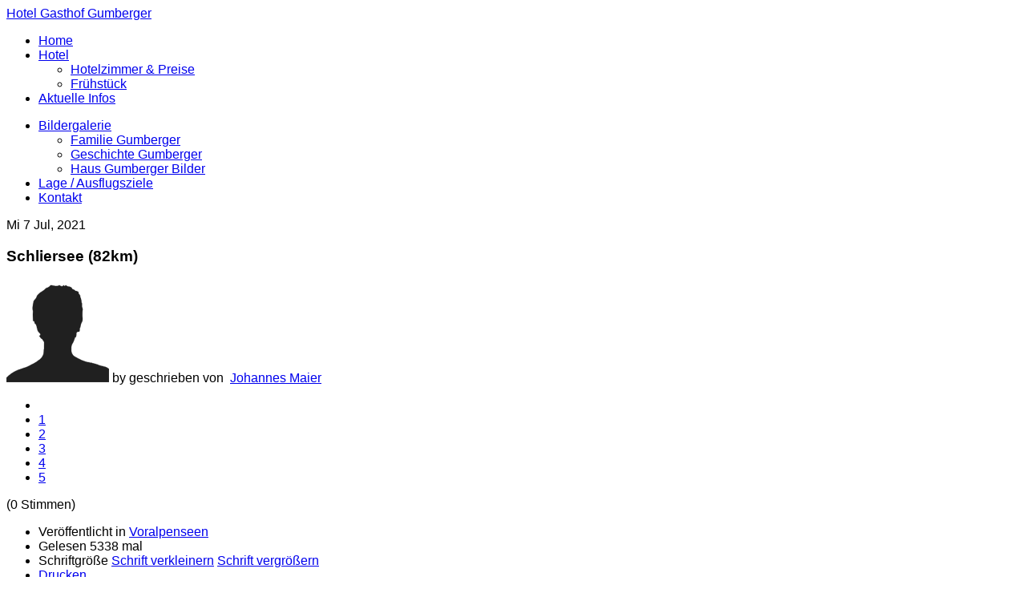

--- FILE ---
content_type: text/html; charset=utf-8
request_url: https://hotel-gumberger.de/index.php/component/k2/item/520-schliersee
body_size: 7916
content:
<!DOCTYPE html>
<html prefix="og: http://ogp.me/ns#" lang="de-de">
<head>
		        	<meta name="viewport" content="width=device-width, initial-scale=1, maximum-scale=2.0">
	      <base href="https://hotel-gumberger.de/index.php/component/k2/item/520-schliersee" />
  <meta http-equiv="content-type" content="text/html; charset=utf-8" />
  <meta name="keywords" content="Hotel, Neufahrn, Freising, Gumberger, Hotel Gumberger, Übernachtung, Erding, Hotel am Ort, S-Bahn, München, Flughafen, Transfer, Parken, Zimmer, WLAN, Internet, Einzelzimmer, Doppelzimmer, Familienzimmer, Dreibettzimmer, Kegelbahn, Schützen, Schützenstube, Kegelstube, Tagungen, Beamer, Frühstück, kostenloses WLAN" />
  <meta name="title" content="Schliersee (82km)" />
  <meta name="author" content="Johannes Maier" />
  <meta property="og:url" content="https://hotel-gumberger.de/index.php/component/k2/item/520-schliersee" />
  <meta property="og:title" content="Schliersee (82km)" />
  <meta property="og:type" content="article" />
  <meta property="og:image" content="https://hotel-gumberger.de/media/k2/items/cache/8240a1907e29481b04619a0df33df9ab_S.jpg" />
  <meta name="image" content="https://hotel-gumberger.de/media/k2/items/cache/8240a1907e29481b04619a0df33df9ab_S.jpg" />
  <meta property="og:description" content="Der Schliersee ist ein Bergsee mit einem herrlichen Blick auf die umliegenden bewaldeten Berge. Ein leichter knapp 8 Kilometer langer Rundweg ist gut..." />
  <meta name="description" content="Der Schliersee ist ein Bergsee mit einem herrlichen Blick auf die umliegenden bewaldeten Berge. Ein leichter knapp 8 Kilometer langer Rundweg ist gut..." />
  <meta name="generator" content="Joomla! - Open Source Content Management" />
  <title>Schliersee (82km)</title>
  <link href="https://hotel-gumberger.de/images/favicon.ico" rel="shortcut icon" type="image/vnd.microsoft.icon" />
  <link rel="stylesheet" href="/media/system/css/modal.css" type="text/css" />
  <link rel="stylesheet" href="/templates/gk_steakhouse/css/k2.css" type="text/css" />
  <link rel="stylesheet" href="/plugins/system/jcemediabox/css/jcemediabox.css?3ab6d4490e67378d035cce4c84ffa080" type="text/css" />
  <link rel="stylesheet" href="/plugins/system/jcemediabox/themes/standard/css/style.css?7361405241320e69bc1bfb093eb0a2f7" type="text/css" />
  <link rel="stylesheet" href="/plugins/system/cookiehint/css/blue.css" type="text/css" media="all"  />
  <link rel="stylesheet" href="https://hotel-gumberger.de/templates/gk_steakhouse/css/font-awesome.css" type="text/css" />
  <link rel="stylesheet" href="https://hotel-gumberger.de/templates/gk_steakhouse/css/normalize.css" type="text/css" />
  <link rel="stylesheet" href="https://hotel-gumberger.de/templates/gk_steakhouse/css/layout.css" type="text/css" />
  <link rel="stylesheet" href="https://hotel-gumberger.de/templates/gk_steakhouse/css/joomla.css" type="text/css" />
  <link rel="stylesheet" href="https://hotel-gumberger.de/templates/gk_steakhouse/css/system/system.css" type="text/css" />
  <link rel="stylesheet" href="https://hotel-gumberger.de/templates/gk_steakhouse/css/template.css" type="text/css" />
  <link rel="stylesheet" href="https://hotel-gumberger.de/templates/gk_steakhouse/css/menu.css" type="text/css" />
  <link rel="stylesheet" href="https://hotel-gumberger.de/templates/gk_steakhouse/css/gk.stuff.css" type="text/css" />
  <link rel="stylesheet" href="https://hotel-gumberger.de/templates/gk_steakhouse/css/style4.css" type="text/css" />
  <link rel="stylesheet" href="https://hotel-gumberger.de/templates/gk_steakhouse/css/typography/typography.style4.css" type="text/css" />
  <style type="text/css">
#scrollToTop {
	cursor: pointer;
	font-size: 0.9em;
	position: fixed;
	text-align: center;
	z-index: 9999;
	-webkit-transition: background-color 0.2s ease-in-out;
	-moz-transition: background-color 0.2s ease-in-out;
	-ms-transition: background-color 0.2s ease-in-out;
	-o-transition: background-color 0.2s ease-in-out;
	transition: background-color 0.2s ease-in-out;

	background: #121212;
	color: #FFFFFF;
	border-radius: 3px;
	padding-left: 12px;
	padding-right: 12px;
	padding-top: 12px;
	padding-bottom: 12px;
	right: 20px; bottom: 20px;
}

#scrollToTop:hover {
	background: #5C8C70;
	color: #FFFFFF;
}

#scrollToTop > img {
	display: block;
	margin: 0 auto;
}#redim-cookiehint{bottom: 0px; top: auto !important;}.childcontent .gkcol { width: 250px; }body,
button,
.button,
input[type="submit"],
input[type="button"],
select,
textarea,
input[type="text"],
input[type="password"],
input[type="url"],
input[type="email"],
.box.border1 .header,
.box.border2 .header,
.box.newsletter .header,
.one-page-layout h2,
.one-page-layout h3,
article header h1,
article header h2,
.category .itemView h2,
.itemView h1,
.itemComments h3,
dl#tabs dt.tabs span h3, 
dl.tabs dt.tabs span h3,
.pane-sliders .panel h3,
#article-index h3,
.contact-form .gkCols h3,
.gk-menu .gkCols h3,
.item-content h1,
.item-content h2,
.item-content h3,
.item-content h4,
.item-content h5,
.item-content h6 { font-family: Verdana, Geneva, sans-serif; }
#gkLogo,
h1,h2,h3,h4,h5,h6,
.one-page-layout .header,
blockquote:before,
blockquote p:after { font-family: Verdana, Geneva, sans-serif; }
#gkHeaderMod h2,
.big-icon,
.newsletter .header small,
.bigtitle .header small { font-family: "Palatino Linotype", "Book Antiqua", Palatino, serif; }
.blank { font-family: "Palatino Linotype", "Book Antiqua", Palatino, serif; }
@media screen and (max-width: 780px) {
	    	#k2Container .itemsContainer { width: 100%!important; } 
	    	.cols-2 .column-1,
	    	.cols-2 .column-2,
	    	.cols-3 .column-1,
	    	.cols-3 .column-2,
	    	.cols-3 .column-3,
	    	.demo-typo-col2,
	    	.demo-typo-col3,
	    	.demo-typo-col4 {width: 100%; }
	    	}#gkContent { width: 100%; }
#gkContentWrap { width: 100%; }
.gkPage, #gkHeaderNav .gkPage, #gkMainbody .content, .one-page-wide-layout .item-content { max-width: 1120px; }
.narrow-page .gkPage { max-width: 784px; }
#menu1055 > div,
#menu1055 > div > .childcontent-inner { width: 250px; }
#menu1095 > div,
#menu1095 > div > .childcontent-inner { width: 250px; }

  </style>
  <script src="/media/system/js/mootools-core.js" type="text/javascript"></script>
  <script src="/media/system/js/core.js" type="text/javascript"></script>
  <script src="/media/system/js/modal.js" type="text/javascript"></script>
  <script src="//ajax.googleapis.com/ajax/libs/jquery/1.7/jquery.min.js" type="text/javascript"></script>
  <script src="/components/com_k2/js/k2.js?v2.6.8&amp;sitepath=/" type="text/javascript"></script>
  <script src="/media/system/js/mootools-more.js" type="text/javascript"></script>
  <script src="https://hotel-gumberger.de/plugins/system/sl_scrolltotop/assets/js/skyline_scrolltotop.min.js" type="text/javascript"></script>
  <script src="/plugins/system/jcemediabox/js/jcemediabox.js?2ee2100a9127451a41de5a4c2c62e127" type="text/javascript"></script>
  <script src="https://hotel-gumberger.de/templates/gk_steakhouse/js/modernizr.js" type="text/javascript"></script>
  <script src="https://hotel-gumberger.de/templates/gk_steakhouse/js/gk.scripts.js" type="text/javascript"></script>
  <script src="https://hotel-gumberger.de/templates/gk_steakhouse/js/gk.menu.js" type="text/javascript"></script>
  <script src="https://hotel-gumberger.de/templates/gk_steakhouse/js/kalendae.js" type="text/javascript"></script>
  <script src="https://hotel-gumberger.de/templates/gk_steakhouse/js/scrollreveal.js" type="text/javascript"></script>
  <script type="text/javascript">

		window.addEvent('domready', function() {

			SqueezeBox.initialize({});
			SqueezeBox.assign($$('a.modal'), {
				parse: 'rel'
			});
		});document.addEvent('domready', function() {
	new Skyline_ScrollToTop({
		'image':		'',
		'text':			'Top',
		'title':		'nach oben',
		'className':	'scrollToTop',
		'duration':		500,
		'transition':	Fx.Transitions.linear
	});
});JCEMediaBox.init({popup:{width:"",height:"",legacy:0,lightbox:0,shadowbox:0,resize:1,icons:1,overlay:1,overlayopacity:0.8,overlaycolor:"#000000",fadespeed:500,scalespeed:500,hideobjects:0,scrolling:"fixed",close:2,labels:{'close':'Close','next':'Next','previous':'Previous','cancel':'Cancel','numbers':'{$current} of {$total}'},cookie_expiry:"",google_viewer:0},tooltip:{className:"tooltip",opacity:0.8,speed:150,position:"br",offsets:{x: 16, y: 16}},base:"/",imgpath:"plugins/system/jcemediabox/img",theme:"standard",themecustom:"",themepath:"plugins/system/jcemediabox/themes",mediafallback:0,mediaselector:"audio,video"});
 $GKMenu = { height:true, width:true, duration: 250 };
$GK_TMPL_URL = "https://hotel-gumberger.de/templates/gk_steakhouse";

$GK_URL = "https://hotel-gumberger.de/";

  </script>
  <link rel="apple-touch-icon" href="https://hotel-gumberger.de/templates/gk_steakhouse/images/touch-device.png">
  <link rel="apple-touch-icon-precompose" href="https://hotel-gumberger.de/templates/gk_steakhouse/images/touch-device.png">
  <link rel="dns-prefetch" href="//images-cdn.ecwid.com/">
  <link rel="dns-prefetch" href="//images.ecwid.com/">
  <link rel="dns-prefetch" href="//app.ecwid.com/">

    <link rel="stylesheet" href="https://hotel-gumberger.de/templates/gk_steakhouse/css/small.desktop.css" media="(max-width: 1120px)" />
<link rel="stylesheet" href="https://hotel-gumberger.de/templates/gk_steakhouse/css/tablet.css" media="(max-width: 1040px)" />
<link rel="stylesheet" href="https://hotel-gumberger.de/templates/gk_steakhouse/css/small.tablet.css" media="(max-width: 840px)" />
<link rel="stylesheet" href="https://hotel-gumberger.de/templates/gk_steakhouse/css/mobile.css" media="(max-width: 640px)" />

<!--[if IE 9]>
<link rel="stylesheet" href="https://hotel-gumberger.de/templates/gk_steakhouse/css/ie/ie9.css" type="text/css" />
<![endif]-->

<!--[if IE 8]>
<link rel="stylesheet" href="https://hotel-gumberger.de/templates/gk_steakhouse/css/ie/ie8.css" type="text/css" />
<![endif]-->

<!--[if lte IE 7]>
<link rel="stylesheet" href="https://hotel-gumberger.de/templates/gk_steakhouse/css/ie/ie7.css" type="text/css" />
<![endif]-->

<!--[if lte IE 9]>
<script type="text/javascript" src="https://hotel-gumberger.de/templates/gk_steakhouse/js/ie.js"></script>
<![endif]-->

<!--[if (gte IE 6)&(lte IE 8)]>
<script type="text/javascript" src="https://hotel-gumberger.de/templates/gk_steakhouse/js/respond.js"></script>
<script type="text/javascript" src="https://hotel-gumberger.de/templates/gk_steakhouse/js/selectivizr.js"></script>
<script type="text/javascript" src="http://html5shim.googlecode.com/svn/trunk/html5.js"></script>
<![endif]-->	 </head>
<body class="com_k2"  data-tablet-width="1040" data-mobile-width="640" data-zoom-size="150">	
		
	<div id="gkBg">	
			    
	    <header id="gkHeader" class="menu-visible">		
			<div id="gkHeaderNav" class="static">
				<div class="gkPage">
	                 
          <a href="https://hotel-gumberger.de/" id="gkLogoSmall" class="cssLogo">Hotel Gasthof Gumberger</a>
     	                 
	                 	                 <div id="gkMainMenu" class="gkMenuClassic">
	                    <div id="gkMainMenuLeft">
		                    <nav class="gkMainMenu gkMenu">
<ul class="gkmenu level0"><li  class="first active"><a href="https://hotel-gumberger.de/"  class=" first active" id="menu640" title="zurück zur Startseite" >Home</a></li><li  class="haschild"><a href="#"  class=" haschild" id="menu1055"  >Hotel</a><div class="childcontent has-cols-1">
<div class="childcontent-inner">
<div class="gkcol gkcol1  first"><ul class="gkmenu level1"><li  class="first"><a href="/index.php/zimmer/hotelzimmer"  class=" first" id="menu1141"  >Hotelzimmer &amp; Preise</a></li><li  class="last"><a href="/index.php/zimmer/fruehstuecksraum-2"  class=" last" id="menu1142"  >Frühstück</a></li></ul></div>
</div>
</div></li><li  class="last"><a href="/index.php/aktuelles"  class=" last" id="menu1143"  >Aktuelle Infos</a></li></ul>
</nav>	                 	</div>
	                 	
	                 	<div id="gkMainMenuRight">
		                 	<nav class="gkMainMenu gkMenu">
<ul class="gkmenu level0"><li  class="first haschild"><a href="#"  class=" first haschild" id="menu1095"  >Bildergalerie</a><div class="childcontent has-cols-1">
<div class="childcontent-inner">
<div class="gkcol gkcol1  first"><ul class="gkmenu level1"><li  class="first"><a href="/index.php/info/team-gumberger"  class=" first" id="menu1092"  >Familie Gumberger</a></li><li ><a href="/index.php/info/historie"  id="menu1122"  >Geschichte Gumberger</a></li><li  class="last"><a href="/index.php/info/hausgumberger"  class=" last" id="menu1123"  >Haus Gumberger Bilder</a></li></ul></div>
</div>
</div></li><li ><a href="/index.php/ausflugsziele"  id="menu1027"  >Lage / Ausflugsziele</a></li><li  class="last"><a href="/index.php/contact"  class=" last" id="menu426"  >Kontakt</a></li></ul>
</nav>	                 	</div>
	                 </div>
	                 	                 
	                 	                 <div id="gkMobileMenu" class="gkPage">
	                     <i id="static-aside-menu-toggler" class="fa fa-bars"></i>
	                 </div>
	                 		    	</div>
	    	</div>
	    	
	    		    </header>
	    
	    	
	    	    	
		<div id="gkPageContent">
	    		    	
	    		    	
	    	<div class="gkPage">
	    			    	
	    		<div>
			    	<div id="gkContent">					
						<div id="gkContentWrap">
								
							
							<section id="gkMainbody">
								<div id="restaurant">
																	<article id="k2Container" class="itemView singlePage ">            <header>
                                        <time datetime="2021-07-07T04:42:09+00:00" pubdate> Mi 7 Jul, 2021 </time>
                     
                                                            <h1>Schliersee (82km)                             
                    </h1>
                              </header>
                               <p class="itemAuthor"> <span>
                                        <img src="//www.gravatar.com/avatar/079a723a59a92782fb2bcddfba4596a9?s=120&amp;default=https%3A%2F%2Fhotel-gumberger.de%2Fcomponents%2Fcom_k2%2Fimages%2Fplaceholder%2Fuser.png" alt="Johannes Maier" />
                                        by                                        geschrieben von&nbsp;
                                        <a rel="author" href="/index.php/component/k2/itemlist/user/230-johannesmaier"> Johannes Maier </a>
                                                            </span> </p>
                                         <div class="itemRatingBlock">
                    <div class="itemRatingForm">
                              <ul class="itemRatingList">
                                        <li class="itemCurrentRating" id="itemCurrentRating520" style="width:0%;"></li>
                                        <li> <a href="#" rel="520" title="1 Stern von 5" class="one-star">1</a> </li>
                                        <li> <a href="#" rel="520" title="2 Sterne von 5" class="two-stars">2</a> </li>
                                        <li> <a href="#" rel="520" title="3 Sterne von 5" class="three-stars">3</a> </li>
                                        <li> <a href="#" rel="520" title="4 Sterne von 5" class="four-stars">4</a> </li>
                                        <li> <a href="#" rel="520" title="5 Sterne von 5" class="five-stars">5</a> </li>
                              </ul>
                              <div id="itemRatingLog520" class="itemRatingLog"> (0 Stimmen) </div>
                    </div>
          </div>
                              <ul class="item-info">
                                        <li> <span>Veröffentlicht in</span> <a href="/index.php/component/k2/itemlist/category/70-seen">Voralpenseen</a> </li>
                                                            <li>Gelesen 5338 mal </li>
                                                            <li class="itemResizer"> <span>Schriftgröße</span> <a href="#" id="fontDecrease">Schrift verkleinern</a> <a href="#" id="fontIncrease">Schrift vergrößern</a></li>
                                                            <li class="itemPrint"><a rel="nofollow" href="/index.php/component/k2/item/520-schliersee?tmpl=component&amp;print=1" onclick="window.open(this.href,'printWindow','width=900,height=600,location=no,menubar=no,resizable=yes,scrollbars=yes'); return false;">Drucken</a></li>
                                                            <li class="itemEmail"><a rel="nofollow" href="/index.php/component/mailto/?tmpl=component&amp;template=gk_steakhouse&amp;link=f48fbc476b25df9a6107b67c35c84194bd8ebde7" onclick="window.open(this.href,'emailWindow','width=400,height=350,location=no,menubar=no,resizable=no,scrollbars=no'); return false;">Email</a></li>
                                                                                                              </ul>
                    <div class="item-content">
                                        <div class="itemImageBlock"> <a class="itemImage modal" rel="{handler: 'image'}" href="/media/k2/items/cache/8240a1907e29481b04619a0df33df9ab_XL.jpg" title="Klicken Sie auf das Vorschau-Bild"> <img src="/media/k2/items/cache/8240a1907e29481b04619a0df33df9ab_L.jpg" alt="Schliersee (82km)" style="width:680px; height:auto;" /> </a>
                                                                                                              </div>
                                        
                    <div class="itemBody">                                                                                            <div class="itemFullText"> Der Schliersee ist ein Bergsee mit einem herrlichen Blick auf die umliegenden bewaldeten Berge. Ein leichter knapp 8 Kilometer langer Rundweg ist gut beschildert, überwiegend asphaltiert und direkt am Seeufer. Da es so gut wie keine Steigungen gibt, lässt sich der Schliersee zu Fuß in knapp 2 Stunden und mit dem Rad in einer guten halben Stunde umrunden. </div>
                                                            <div id="gv_main"><a href="http://webtravel.su" target="_blank" title="автобусные туры">автобусные туры</a></div>
     
                                                                                                                                                       <div class="itemBottom">
                                                            <small class="itemDateModified"> Letzte ÄnderungSonntag, 11 Juli 2021 23:11 </small>
                                                  </div>
                                                                                <div class="itemSocialSharing">
                                                            <div class="itemTwitterButton"> <a href="https://twitter.com/share" class="twitter-share-button" data-count="vertical">Tweet</a> 
                                        <script type="text/javascript" src="//platform.twitter.com/widgets.js"></script> 
                              </div>
                                                                                          <div class="itemFacebookButton"> 
                                        <script type="text/javascript">                                                         
								              		window.addEvent('load', function(){
									            		(function(){
									                    	if(document.id('fb-auth') == null) {
									                    		var root = document.createElement('div');
									                    		root.id = 'fb-root';
									                    		$$('.itemFacebookButton')[0].appendChild(root);
									                    			(function(d, s, id) {
									                      			var js, fjs = d.getElementsByTagName(s)[0];
									                      			if (d.getElementById(id)) {return;}
									                      			js = d.createElement(s); js.id = id;
									                      			js.src = document.location.protocol + "//connect.facebook.net/en_US/all.js#xfbml=1";
									                      			fjs.parentNode.insertBefore(js, fjs);
									                    			}(document, 'script', 'facebook-jssdk')); 
									                			}
									              		}());
								            		});
								            	</script>
                                        <div class="fb-like" data-width="150" data-layout="box_count" data-action="like" data-show-faces="false"></div>
                              </div>
                                                                                          <div class="itemGooglePlusOneButton">
                                        <div class="g-plusone" data-size="tall"></div>
                                        <script type="text/javascript">                              
							                        window.___gcfg = {lang: 'pl'};
							                      
							                        (function() {
							                          var po = document.createElement('script'); po.type = 'text/javascript'; po.async = true;
							                          po.src = 'https://apis.google.com/js/platform.js';
							                          var s = document.getElementsByTagName('script')[0]; s.parentNode.insertBefore(po, s);
							                        })();
							                    </script> 
                              </div>
                                                  </div>
                                                                                                     <div class="itemAuthorContent">
                                                            <h3>Neuste Beiträge von: Johannes Maier</h3>
                              <ul>
                                                                                <li class="even"> <a href="/index.php/component/k2/item/519-ammersee">Ammersee (60km)</a> </li>
                                                                                <li class="odd"> <a href="/index.php/component/k2/item/518-starnberger">Starnberger See (50km)</a> </li>
                                                                                <li class="even"> <a href="/index.php/component/k2/item/517-landshut">Landshut (48km)</a> </li>
                                                                                <li class="odd"> <a href="/index.php/component/k2/item/516-therme">Therme Erding (20km)</a> </li>
                                                                                <li class="even"> <a href="/index.php/component/k2/item/515-erding-altstadt">Erding (20km)</a> </li>
                                                                      </ul>
                                                  </div>
                                                            <div class="itemNavigation"> <span>Mehr in dieser Kategorie:</span>
                                                            <a class="button button-border itemPrevious" href="/index.php/component/k2/item/519-ammersee">&laquo; Ammersee (60km)</a>
                                                                                </div>
                                          </div>
                              </div>
</article>

<!-- JoomlaWorks "K2" (v2.6.8) | Learn more about K2 at http://getk2.org -->


																</div>
							</section>
							
													</div>
						
									    	</div>
			    	
			    			    	</div>
			</div>
		</div>
		
			    
	    	    
	    	    
	    	    
	    	    
	    	    
	        </div>
    
    
<footer id="gkFooter">
	<div class="gkPage">
				<div id="gkFooterNav">
			
<ul class="menu">
<li class="item-1159"><a href="/index.php/login-2" >Log-In</a></li><li class="item-1124"><a href="/index.php/2014-08-05-11-51-6" >AGB</a></li><li class="item-1037"><a href="/index.php/2014-08-05-11-51-4" >Impressum</a></li><li class="item-1144"><a href="https://hotel-gumberger.de/index.php/2014-08-05-11-51-4?view=datenschutz" >Datenschutzerklärung</a></li></ul>

		</div>
				
				<div id="gkCopyrights">&copy; 2023 Internet Agentur Make@Page. Design & Ideen: Johannes Maier<br/>Diese Webseite ist konform gemäß 2016/679 EU-DSGVO 2018 ~ SSL/SSH (https://) geschützt und verschlüsselt.
</div>
				
				
			</div>
</footer>   	

<!-- +1 button -->

<!-- twitter -->


<!-- Pinterest script --> 
   		
   	<i id="close-menu" class="fa fa-times"></i>
   	<nav id="aside-menu">
   		<div>
   			<div class="gkAsideMenu">
<ul class="gkmenu level0"><li  class="first active"><a href="https://hotel-gumberger.de/"  class=" first active"  title="zurück zur Startseite" >Home</a></li><li  class="haschild"><a href="#"  class=" haschild"   >Hotel</a><ul class="gkmenu level1"><li  class="first"><a href="/index.php/zimmer/hotelzimmer"  class=" first"   >Hotelzimmer &amp; Preise</a></li><li  class="last"><a href="/index.php/zimmer/fruehstuecksraum-2"  class=" last"   >Frühstück</a></li></ul></li><li  class="last"><a href="/index.php/aktuelles"  class=" last"   >Aktuelle Infos</a></li></ul>
</div>   			
   			<div class="gkAsideMenu">
<ul class="gkmenu level0"><li  class="first haschild"><a href="#"  class=" first haschild"   >Bildergalerie</a><ul class="gkmenu level1"><li  class="first"><a href="/index.php/info/team-gumberger"  class=" first"   >Familie Gumberger</a></li><li ><a href="/index.php/info/historie"    >Geschichte Gumberger</a></li><li  class="last"><a href="/index.php/info/hausgumberger"  class=" last"   >Haus Gumberger Bilder</a></li></ul></li><li ><a href="/index.php/ausflugsziele"    >Lage / Ausflugsziele</a></li><li  class="last"><a href="/index.php/contact"  class=" last"   >Kontakt</a></li></ul>
</div>   		</div>
   	</nav>	
   		
	<script>
		if(window.getSize().x > 600) {
			document.getElements('.gkNspPM-GridNews figure').each(function(item, i) {
				if(item.hasClass('inverse')) {
					item.setProperty('data-scroll-reveal', 'enter right over .5s and wait '+(i * 0.25)+'s');
				} else {
					item.setProperty('data-scroll-reveal', 'enter left over .5s and wait '+(i * 0.25)+'s');
				}
			});
			
			window.scrollReveal = new scrollReveal();
		}
	</script>
	
	

<div id="redim-cookiehint">
	<div class="cookiecontent">
		Cookies erleichtern die Bereitstellung unserer Dienste. Mit der Nutzung unserer Dienste erklären Sie sich damit einverstanden, dass wir Cookies verwenden.	</div>
	<div class="cookiebuttons">
			<a id="cookiehintinfo" rel="nofollow" href="/index.php/2014-08-05-11-51-4?view=datenschutz" class="btn">Weitere Informationen</a>
			<a id="cookiehintsubmit" rel="nofollow" href="https://hotel-gumberger.de/index.php/component/k2/item/520-schliersee?rCH=2" class="btn">Ok</a>
		
	</div>
	<div class="clr"></div>
</div>	

<script type="text/javascript">
function cookiehintfadeOut(el){
  el.style.opacity = 1;

  (function fade() {
    if ((el.style.opacity -= .1) < 0) {
      el.style.display = "none";
    } else {
      requestAnimationFrame(fade);
    }
  })();
}  
	
window.addEventListener('load',	
	function () {
		document.getElementById('cookiehintsubmit').addEventListener('click', function (e) {
			e.preventDefault();
			document.cookie = 'reDimCookieHint=1; expires=Sun, 15 Nov 2026 23:59:59 GMT;57';
			cookiehintfadeOut(document.getElementById('redim-cookiehint'));
			return false;
		},false);
			}
);
</script>	

</body>
</html>

--- FILE ---
content_type: text/html; charset=utf-8
request_url: https://accounts.google.com/o/oauth2/postmessageRelay?parent=https%3A%2F%2Fhotel-gumberger.de&jsh=m%3B%2F_%2Fscs%2Fabc-static%2F_%2Fjs%2Fk%3Dgapi.lb.en.W5qDlPExdtA.O%2Fd%3D1%2Frs%3DAHpOoo8JInlRP_yLzwScb00AozrrUS6gJg%2Fm%3D__features__
body_size: 159
content:
<!DOCTYPE html><html><head><title></title><meta http-equiv="content-type" content="text/html; charset=utf-8"><meta http-equiv="X-UA-Compatible" content="IE=edge"><meta name="viewport" content="width=device-width, initial-scale=1, minimum-scale=1, maximum-scale=1, user-scalable=0"><script src='https://ssl.gstatic.com/accounts/o/2580342461-postmessagerelay.js' nonce="T_girL-29_ov8_Fxfe3Lvg"></script></head><body><script type="text/javascript" src="https://apis.google.com/js/rpc:shindig_random.js?onload=init" nonce="T_girL-29_ov8_Fxfe3Lvg"></script></body></html>